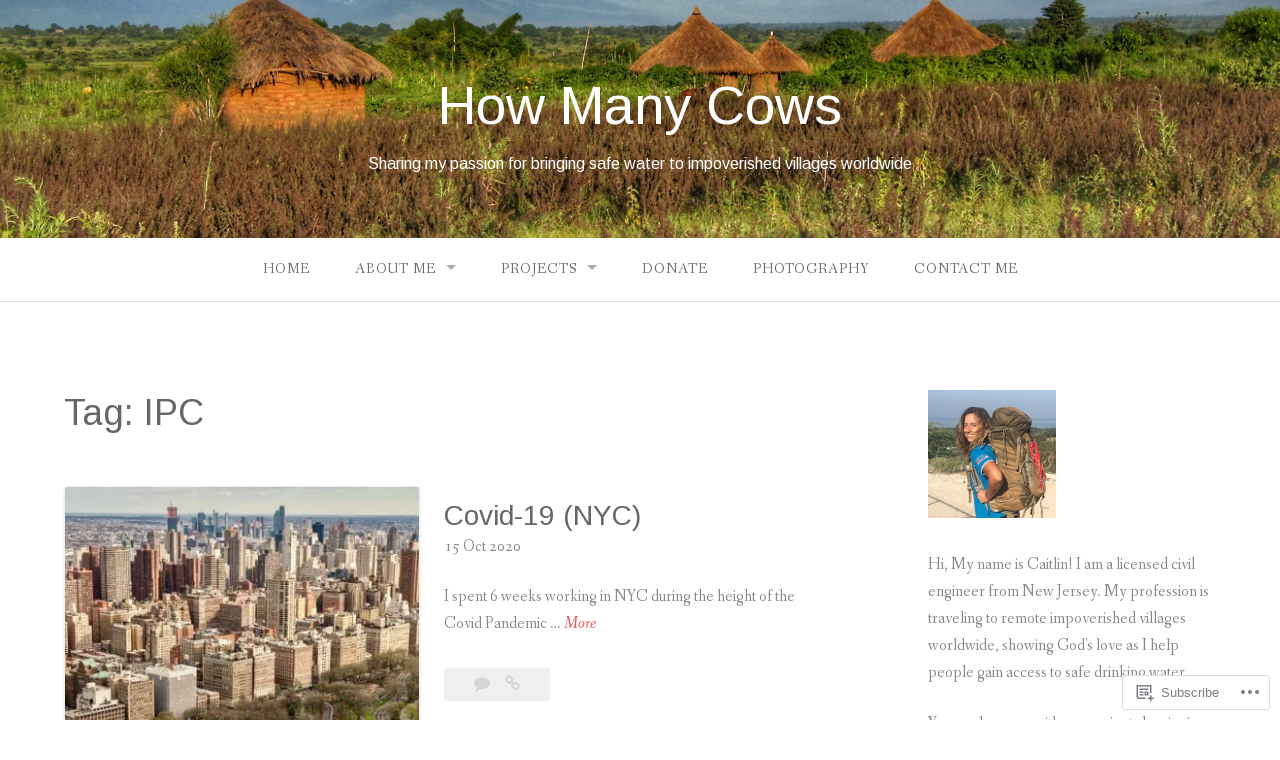

--- FILE ---
content_type: text/html; charset=UTF-8
request_url: https://howmanycows.com/tag/ipc/
body_size: 20443
content:
<!DOCTYPE html>
<html lang="en">
<head>
<meta charset="UTF-8">
<meta name="viewport" content="width=device-width, initial-scale=1">
<link rel="profile" href="http://gmpg.org/xfn/11">
<link rel="pingback" href="https://howmanycows.com/xmlrpc.php">

<title>IPC &#8211; How Many Cows</title>
<script type="text/javascript">
  WebFontConfig = {"google":{"families":["Arimo:r:latin,latin-ext"]},"api_url":"https:\/\/fonts-api.wp.com\/css"};
  (function() {
    var wf = document.createElement('script');
    wf.src = '/wp-content/plugins/custom-fonts/js/webfont.js';
    wf.type = 'text/javascript';
    wf.async = 'true';
    var s = document.getElementsByTagName('script')[0];
    s.parentNode.insertBefore(wf, s);
	})();
</script><style id="jetpack-custom-fonts-css">.wf-active h1, .wf-active h2, .wf-active h3, .wf-active h4, .wf-active h5, .wf-active h6{font-family:"Arimo",sans-serif;font-weight:400;font-style:normal}.wf-active h1 small, .wf-active h2 small, .wf-active h3 small, .wf-active h4 small, .wf-active h5 small, .wf-active h6 small{font-style:normal;font-weight:400}.wf-active h1{font-style:normal;font-weight:400}.wf-active h2{font-style:normal;font-weight:400}.wf-active h3{font-style:normal;font-weight:400}.wf-active h4{font-style:normal;font-weight:400}.wf-active h5{font-style:normal;font-weight:400}.wf-active h6{font-style:normal;font-weight:400}.wf-active .subtitle{font-weight:400;font-style:normal}.wf-active .site-description{font-style:normal;font-weight:400}.wf-active .hero-section .hero-title{font-weight:400;font-style:normal}.wf-active .home-posts-titles h2{font-weight:400;font-style:normal}.wf-active .featured-posts .entry-title{font-style:normal;font-weight:400}.wf-active .error-404 .page-title{font-style:normal;font-weight:400}.wf-active .error-404 .widget-title, .wf-active .error-404 .widgettitle{font-style:normal;font-weight:400}.wf-active .page-title{font-style:normal;font-weight:400}.wf-active .comment-reply-title{font-style:normal;font-weight:400}.wf-active .widget-title{font-style:normal;font-weight:400}@media screen and (min-width: 50em){.wf-active h1{font-style:normal;font-weight:400}}@media screen and (min-width: 50em){.wf-active h2{font-style:normal;font-weight:400}}@media screen and (min-width: 50em){.wf-active h3{font-style:normal;font-weight:400}}@media screen and (min-width: 50em){.wf-active h4{font-style:normal;font-weight:400}}@media screen and (min-width: 50em){.wf-active h5{font-style:normal;font-weight:400}}@media screen and (min-width: 50em){.wf-active h6{font-style:normal;font-weight:400}}@media screen and (min-width: 50em){.wf-active .home-posts-titles h2{font-style:normal;font-weight:400}}</style>
<meta name='robots' content='max-image-preview:large' />
<meta name="google-site-verification" content="telUMWBV7qOHRN1aouI8kuKIZFgE04VCILtnGa4ruuM" />

<!-- Async WordPress.com Remote Login -->
<script id="wpcom_remote_login_js">
var wpcom_remote_login_extra_auth = '';
function wpcom_remote_login_remove_dom_node_id( element_id ) {
	var dom_node = document.getElementById( element_id );
	if ( dom_node ) { dom_node.parentNode.removeChild( dom_node ); }
}
function wpcom_remote_login_remove_dom_node_classes( class_name ) {
	var dom_nodes = document.querySelectorAll( '.' + class_name );
	for ( var i = 0; i < dom_nodes.length; i++ ) {
		dom_nodes[ i ].parentNode.removeChild( dom_nodes[ i ] );
	}
}
function wpcom_remote_login_final_cleanup() {
	wpcom_remote_login_remove_dom_node_classes( "wpcom_remote_login_msg" );
	wpcom_remote_login_remove_dom_node_id( "wpcom_remote_login_key" );
	wpcom_remote_login_remove_dom_node_id( "wpcom_remote_login_validate" );
	wpcom_remote_login_remove_dom_node_id( "wpcom_remote_login_js" );
	wpcom_remote_login_remove_dom_node_id( "wpcom_request_access_iframe" );
	wpcom_remote_login_remove_dom_node_id( "wpcom_request_access_styles" );
}

// Watch for messages back from the remote login
window.addEventListener( "message", function( e ) {
	if ( e.origin === "https://r-login.wordpress.com" ) {
		var data = {};
		try {
			data = JSON.parse( e.data );
		} catch( e ) {
			wpcom_remote_login_final_cleanup();
			return;
		}

		if ( data.msg === 'LOGIN' ) {
			// Clean up the login check iframe
			wpcom_remote_login_remove_dom_node_id( "wpcom_remote_login_key" );

			var id_regex = new RegExp( /^[0-9]+$/ );
			var token_regex = new RegExp( /^.*|.*|.*$/ );
			if (
				token_regex.test( data.token )
				&& id_regex.test( data.wpcomid )
			) {
				// We have everything we need to ask for a login
				var script = document.createElement( "script" );
				script.setAttribute( "id", "wpcom_remote_login_validate" );
				script.src = '/remote-login.php?wpcom_remote_login=validate'
					+ '&wpcomid=' + data.wpcomid
					+ '&token=' + encodeURIComponent( data.token )
					+ '&host=' + window.location.protocol
					+ '//' + window.location.hostname
					+ '&postid=8040'
					+ '&is_singular=';
				document.body.appendChild( script );
			}

			return;
		}

		// Safari ITP, not logged in, so redirect
		if ( data.msg === 'LOGIN-REDIRECT' ) {
			window.location = 'https://wordpress.com/log-in?redirect_to=' + window.location.href;
			return;
		}

		// Safari ITP, storage access failed, remove the request
		if ( data.msg === 'LOGIN-REMOVE' ) {
			var css_zap = 'html { -webkit-transition: margin-top 1s; transition: margin-top 1s; } /* 9001 */ html { margin-top: 0 !important; } * html body { margin-top: 0 !important; } @media screen and ( max-width: 782px ) { html { margin-top: 0 !important; } * html body { margin-top: 0 !important; } }';
			var style_zap = document.createElement( 'style' );
			style_zap.type = 'text/css';
			style_zap.appendChild( document.createTextNode( css_zap ) );
			document.body.appendChild( style_zap );

			var e = document.getElementById( 'wpcom_request_access_iframe' );
			e.parentNode.removeChild( e );

			document.cookie = 'wordpress_com_login_access=denied; path=/; max-age=31536000';

			return;
		}

		// Safari ITP
		if ( data.msg === 'REQUEST_ACCESS' ) {
			console.log( 'request access: safari' );

			// Check ITP iframe enable/disable knob
			if ( wpcom_remote_login_extra_auth !== 'safari_itp_iframe' ) {
				return;
			}

			// If we are in a "private window" there is no ITP.
			var private_window = false;
			try {
				var opendb = window.openDatabase( null, null, null, null );
			} catch( e ) {
				private_window = true;
			}

			if ( private_window ) {
				console.log( 'private window' );
				return;
			}

			var iframe = document.createElement( 'iframe' );
			iframe.id = 'wpcom_request_access_iframe';
			iframe.setAttribute( 'scrolling', 'no' );
			iframe.setAttribute( 'sandbox', 'allow-storage-access-by-user-activation allow-scripts allow-same-origin allow-top-navigation-by-user-activation' );
			iframe.src = 'https://r-login.wordpress.com/remote-login.php?wpcom_remote_login=request_access&origin=' + encodeURIComponent( data.origin ) + '&wpcomid=' + encodeURIComponent( data.wpcomid );

			var css = 'html { -webkit-transition: margin-top 1s; transition: margin-top 1s; } /* 9001 */ html { margin-top: 46px !important; } * html body { margin-top: 46px !important; } @media screen and ( max-width: 660px ) { html { margin-top: 71px !important; } * html body { margin-top: 71px !important; } #wpcom_request_access_iframe { display: block; height: 71px !important; } } #wpcom_request_access_iframe { border: 0px; height: 46px; position: fixed; top: 0; left: 0; width: 100%; min-width: 100%; z-index: 99999; background: #23282d; } ';

			var style = document.createElement( 'style' );
			style.type = 'text/css';
			style.id = 'wpcom_request_access_styles';
			style.appendChild( document.createTextNode( css ) );
			document.body.appendChild( style );

			document.body.appendChild( iframe );
		}

		if ( data.msg === 'DONE' ) {
			wpcom_remote_login_final_cleanup();
		}
	}
}, false );

// Inject the remote login iframe after the page has had a chance to load
// more critical resources
window.addEventListener( "DOMContentLoaded", function( e ) {
	var iframe = document.createElement( "iframe" );
	iframe.style.display = "none";
	iframe.setAttribute( "scrolling", "no" );
	iframe.setAttribute( "id", "wpcom_remote_login_key" );
	iframe.src = "https://r-login.wordpress.com/remote-login.php"
		+ "?wpcom_remote_login=key"
		+ "&origin=aHR0cHM6Ly9ob3dtYW55Y293cy5jb20%3D"
		+ "&wpcomid=32492905"
		+ "&time=" + Math.floor( Date.now() / 1000 );
	document.body.appendChild( iframe );
}, false );
</script>
<link rel='dns-prefetch' href='//s0.wp.com' />
<link rel='dns-prefetch' href='//fonts-api.wp.com' />
<link rel="alternate" type="application/rss+xml" title="How Many Cows &raquo; Feed" href="https://howmanycows.com/feed/" />
<link rel="alternate" type="application/rss+xml" title="How Many Cows &raquo; Comments Feed" href="https://howmanycows.com/comments/feed/" />
<link rel="alternate" type="application/rss+xml" title="How Many Cows &raquo; IPC Tag Feed" href="https://howmanycows.com/tag/ipc/feed/" />
	<script type="text/javascript">
		/* <![CDATA[ */
		function addLoadEvent(func) {
			var oldonload = window.onload;
			if (typeof window.onload != 'function') {
				window.onload = func;
			} else {
				window.onload = function () {
					oldonload();
					func();
				}
			}
		}
		/* ]]> */
	</script>
	<link crossorigin='anonymous' rel='stylesheet' id='all-css-0-1' href='/wp-content/mu-plugins/likes/jetpack-likes.css?m=1743883414i&cssminify=yes' type='text/css' media='all' />
<style id='wp-emoji-styles-inline-css'>

	img.wp-smiley, img.emoji {
		display: inline !important;
		border: none !important;
		box-shadow: none !important;
		height: 1em !important;
		width: 1em !important;
		margin: 0 0.07em !important;
		vertical-align: -0.1em !important;
		background: none !important;
		padding: 0 !important;
	}
/*# sourceURL=wp-emoji-styles-inline-css */
</style>
<link crossorigin='anonymous' rel='stylesheet' id='all-css-2-1' href='/wp-content/plugins/gutenberg-core/v22.2.0/build/styles/block-library/style.css?m=1764855221i&cssminify=yes' type='text/css' media='all' />
<style id='wp-block-library-inline-css'>
.has-text-align-justify {
	text-align:justify;
}
.has-text-align-justify{text-align:justify;}

/*# sourceURL=wp-block-library-inline-css */
</style><link crossorigin='anonymous' rel='stylesheet' id='all-css-0-2' href='/_static/??-eJzTLy/QzcxLzilNSS3WzyrWz01NyUxMzUnNTc0rQeEU5CRWphbp5qSmJyZX6uVm5uklFxfr6OPTDpRD5sM02efaGpoZmFkYGRuZGmQBAHPvL0Y=&cssminify=yes' type='text/css' media='all' />
<style id='global-styles-inline-css'>
:root{--wp--preset--aspect-ratio--square: 1;--wp--preset--aspect-ratio--4-3: 4/3;--wp--preset--aspect-ratio--3-4: 3/4;--wp--preset--aspect-ratio--3-2: 3/2;--wp--preset--aspect-ratio--2-3: 2/3;--wp--preset--aspect-ratio--16-9: 16/9;--wp--preset--aspect-ratio--9-16: 9/16;--wp--preset--color--black: #000000;--wp--preset--color--cyan-bluish-gray: #abb8c3;--wp--preset--color--white: #ffffff;--wp--preset--color--pale-pink: #f78da7;--wp--preset--color--vivid-red: #cf2e2e;--wp--preset--color--luminous-vivid-orange: #ff6900;--wp--preset--color--luminous-vivid-amber: #fcb900;--wp--preset--color--light-green-cyan: #7bdcb5;--wp--preset--color--vivid-green-cyan: #00d084;--wp--preset--color--pale-cyan-blue: #8ed1fc;--wp--preset--color--vivid-cyan-blue: #0693e3;--wp--preset--color--vivid-purple: #9b51e0;--wp--preset--gradient--vivid-cyan-blue-to-vivid-purple: linear-gradient(135deg,rgb(6,147,227) 0%,rgb(155,81,224) 100%);--wp--preset--gradient--light-green-cyan-to-vivid-green-cyan: linear-gradient(135deg,rgb(122,220,180) 0%,rgb(0,208,130) 100%);--wp--preset--gradient--luminous-vivid-amber-to-luminous-vivid-orange: linear-gradient(135deg,rgb(252,185,0) 0%,rgb(255,105,0) 100%);--wp--preset--gradient--luminous-vivid-orange-to-vivid-red: linear-gradient(135deg,rgb(255,105,0) 0%,rgb(207,46,46) 100%);--wp--preset--gradient--very-light-gray-to-cyan-bluish-gray: linear-gradient(135deg,rgb(238,238,238) 0%,rgb(169,184,195) 100%);--wp--preset--gradient--cool-to-warm-spectrum: linear-gradient(135deg,rgb(74,234,220) 0%,rgb(151,120,209) 20%,rgb(207,42,186) 40%,rgb(238,44,130) 60%,rgb(251,105,98) 80%,rgb(254,248,76) 100%);--wp--preset--gradient--blush-light-purple: linear-gradient(135deg,rgb(255,206,236) 0%,rgb(152,150,240) 100%);--wp--preset--gradient--blush-bordeaux: linear-gradient(135deg,rgb(254,205,165) 0%,rgb(254,45,45) 50%,rgb(107,0,62) 100%);--wp--preset--gradient--luminous-dusk: linear-gradient(135deg,rgb(255,203,112) 0%,rgb(199,81,192) 50%,rgb(65,88,208) 100%);--wp--preset--gradient--pale-ocean: linear-gradient(135deg,rgb(255,245,203) 0%,rgb(182,227,212) 50%,rgb(51,167,181) 100%);--wp--preset--gradient--electric-grass: linear-gradient(135deg,rgb(202,248,128) 0%,rgb(113,206,126) 100%);--wp--preset--gradient--midnight: linear-gradient(135deg,rgb(2,3,129) 0%,rgb(40,116,252) 100%);--wp--preset--font-size--small: 13px;--wp--preset--font-size--medium: 20px;--wp--preset--font-size--large: 36px;--wp--preset--font-size--x-large: 42px;--wp--preset--font-family--albert-sans: 'Albert Sans', sans-serif;--wp--preset--font-family--alegreya: Alegreya, serif;--wp--preset--font-family--arvo: Arvo, serif;--wp--preset--font-family--bodoni-moda: 'Bodoni Moda', serif;--wp--preset--font-family--bricolage-grotesque: 'Bricolage Grotesque', sans-serif;--wp--preset--font-family--cabin: Cabin, sans-serif;--wp--preset--font-family--chivo: Chivo, sans-serif;--wp--preset--font-family--commissioner: Commissioner, sans-serif;--wp--preset--font-family--cormorant: Cormorant, serif;--wp--preset--font-family--courier-prime: 'Courier Prime', monospace;--wp--preset--font-family--crimson-pro: 'Crimson Pro', serif;--wp--preset--font-family--dm-mono: 'DM Mono', monospace;--wp--preset--font-family--dm-sans: 'DM Sans', sans-serif;--wp--preset--font-family--dm-serif-display: 'DM Serif Display', serif;--wp--preset--font-family--domine: Domine, serif;--wp--preset--font-family--eb-garamond: 'EB Garamond', serif;--wp--preset--font-family--epilogue: Epilogue, sans-serif;--wp--preset--font-family--fahkwang: Fahkwang, sans-serif;--wp--preset--font-family--figtree: Figtree, sans-serif;--wp--preset--font-family--fira-sans: 'Fira Sans', sans-serif;--wp--preset--font-family--fjalla-one: 'Fjalla One', sans-serif;--wp--preset--font-family--fraunces: Fraunces, serif;--wp--preset--font-family--gabarito: Gabarito, system-ui;--wp--preset--font-family--ibm-plex-mono: 'IBM Plex Mono', monospace;--wp--preset--font-family--ibm-plex-sans: 'IBM Plex Sans', sans-serif;--wp--preset--font-family--ibarra-real-nova: 'Ibarra Real Nova', serif;--wp--preset--font-family--instrument-serif: 'Instrument Serif', serif;--wp--preset--font-family--inter: Inter, sans-serif;--wp--preset--font-family--josefin-sans: 'Josefin Sans', sans-serif;--wp--preset--font-family--jost: Jost, sans-serif;--wp--preset--font-family--libre-baskerville: 'Libre Baskerville', serif;--wp--preset--font-family--libre-franklin: 'Libre Franklin', sans-serif;--wp--preset--font-family--literata: Literata, serif;--wp--preset--font-family--lora: Lora, serif;--wp--preset--font-family--merriweather: Merriweather, serif;--wp--preset--font-family--montserrat: Montserrat, sans-serif;--wp--preset--font-family--newsreader: Newsreader, serif;--wp--preset--font-family--noto-sans-mono: 'Noto Sans Mono', sans-serif;--wp--preset--font-family--nunito: Nunito, sans-serif;--wp--preset--font-family--open-sans: 'Open Sans', sans-serif;--wp--preset--font-family--overpass: Overpass, sans-serif;--wp--preset--font-family--pt-serif: 'PT Serif', serif;--wp--preset--font-family--petrona: Petrona, serif;--wp--preset--font-family--piazzolla: Piazzolla, serif;--wp--preset--font-family--playfair-display: 'Playfair Display', serif;--wp--preset--font-family--plus-jakarta-sans: 'Plus Jakarta Sans', sans-serif;--wp--preset--font-family--poppins: Poppins, sans-serif;--wp--preset--font-family--raleway: Raleway, sans-serif;--wp--preset--font-family--roboto: Roboto, sans-serif;--wp--preset--font-family--roboto-slab: 'Roboto Slab', serif;--wp--preset--font-family--rubik: Rubik, sans-serif;--wp--preset--font-family--rufina: Rufina, serif;--wp--preset--font-family--sora: Sora, sans-serif;--wp--preset--font-family--source-sans-3: 'Source Sans 3', sans-serif;--wp--preset--font-family--source-serif-4: 'Source Serif 4', serif;--wp--preset--font-family--space-mono: 'Space Mono', monospace;--wp--preset--font-family--syne: Syne, sans-serif;--wp--preset--font-family--texturina: Texturina, serif;--wp--preset--font-family--urbanist: Urbanist, sans-serif;--wp--preset--font-family--work-sans: 'Work Sans', sans-serif;--wp--preset--spacing--20: 0.44rem;--wp--preset--spacing--30: 0.67rem;--wp--preset--spacing--40: 1rem;--wp--preset--spacing--50: 1.5rem;--wp--preset--spacing--60: 2.25rem;--wp--preset--spacing--70: 3.38rem;--wp--preset--spacing--80: 5.06rem;--wp--preset--shadow--natural: 6px 6px 9px rgba(0, 0, 0, 0.2);--wp--preset--shadow--deep: 12px 12px 50px rgba(0, 0, 0, 0.4);--wp--preset--shadow--sharp: 6px 6px 0px rgba(0, 0, 0, 0.2);--wp--preset--shadow--outlined: 6px 6px 0px -3px rgb(255, 255, 255), 6px 6px rgb(0, 0, 0);--wp--preset--shadow--crisp: 6px 6px 0px rgb(0, 0, 0);}:where(.is-layout-flex){gap: 0.5em;}:where(.is-layout-grid){gap: 0.5em;}body .is-layout-flex{display: flex;}.is-layout-flex{flex-wrap: wrap;align-items: center;}.is-layout-flex > :is(*, div){margin: 0;}body .is-layout-grid{display: grid;}.is-layout-grid > :is(*, div){margin: 0;}:where(.wp-block-columns.is-layout-flex){gap: 2em;}:where(.wp-block-columns.is-layout-grid){gap: 2em;}:where(.wp-block-post-template.is-layout-flex){gap: 1.25em;}:where(.wp-block-post-template.is-layout-grid){gap: 1.25em;}.has-black-color{color: var(--wp--preset--color--black) !important;}.has-cyan-bluish-gray-color{color: var(--wp--preset--color--cyan-bluish-gray) !important;}.has-white-color{color: var(--wp--preset--color--white) !important;}.has-pale-pink-color{color: var(--wp--preset--color--pale-pink) !important;}.has-vivid-red-color{color: var(--wp--preset--color--vivid-red) !important;}.has-luminous-vivid-orange-color{color: var(--wp--preset--color--luminous-vivid-orange) !important;}.has-luminous-vivid-amber-color{color: var(--wp--preset--color--luminous-vivid-amber) !important;}.has-light-green-cyan-color{color: var(--wp--preset--color--light-green-cyan) !important;}.has-vivid-green-cyan-color{color: var(--wp--preset--color--vivid-green-cyan) !important;}.has-pale-cyan-blue-color{color: var(--wp--preset--color--pale-cyan-blue) !important;}.has-vivid-cyan-blue-color{color: var(--wp--preset--color--vivid-cyan-blue) !important;}.has-vivid-purple-color{color: var(--wp--preset--color--vivid-purple) !important;}.has-black-background-color{background-color: var(--wp--preset--color--black) !important;}.has-cyan-bluish-gray-background-color{background-color: var(--wp--preset--color--cyan-bluish-gray) !important;}.has-white-background-color{background-color: var(--wp--preset--color--white) !important;}.has-pale-pink-background-color{background-color: var(--wp--preset--color--pale-pink) !important;}.has-vivid-red-background-color{background-color: var(--wp--preset--color--vivid-red) !important;}.has-luminous-vivid-orange-background-color{background-color: var(--wp--preset--color--luminous-vivid-orange) !important;}.has-luminous-vivid-amber-background-color{background-color: var(--wp--preset--color--luminous-vivid-amber) !important;}.has-light-green-cyan-background-color{background-color: var(--wp--preset--color--light-green-cyan) !important;}.has-vivid-green-cyan-background-color{background-color: var(--wp--preset--color--vivid-green-cyan) !important;}.has-pale-cyan-blue-background-color{background-color: var(--wp--preset--color--pale-cyan-blue) !important;}.has-vivid-cyan-blue-background-color{background-color: var(--wp--preset--color--vivid-cyan-blue) !important;}.has-vivid-purple-background-color{background-color: var(--wp--preset--color--vivid-purple) !important;}.has-black-border-color{border-color: var(--wp--preset--color--black) !important;}.has-cyan-bluish-gray-border-color{border-color: var(--wp--preset--color--cyan-bluish-gray) !important;}.has-white-border-color{border-color: var(--wp--preset--color--white) !important;}.has-pale-pink-border-color{border-color: var(--wp--preset--color--pale-pink) !important;}.has-vivid-red-border-color{border-color: var(--wp--preset--color--vivid-red) !important;}.has-luminous-vivid-orange-border-color{border-color: var(--wp--preset--color--luminous-vivid-orange) !important;}.has-luminous-vivid-amber-border-color{border-color: var(--wp--preset--color--luminous-vivid-amber) !important;}.has-light-green-cyan-border-color{border-color: var(--wp--preset--color--light-green-cyan) !important;}.has-vivid-green-cyan-border-color{border-color: var(--wp--preset--color--vivid-green-cyan) !important;}.has-pale-cyan-blue-border-color{border-color: var(--wp--preset--color--pale-cyan-blue) !important;}.has-vivid-cyan-blue-border-color{border-color: var(--wp--preset--color--vivid-cyan-blue) !important;}.has-vivid-purple-border-color{border-color: var(--wp--preset--color--vivid-purple) !important;}.has-vivid-cyan-blue-to-vivid-purple-gradient-background{background: var(--wp--preset--gradient--vivid-cyan-blue-to-vivid-purple) !important;}.has-light-green-cyan-to-vivid-green-cyan-gradient-background{background: var(--wp--preset--gradient--light-green-cyan-to-vivid-green-cyan) !important;}.has-luminous-vivid-amber-to-luminous-vivid-orange-gradient-background{background: var(--wp--preset--gradient--luminous-vivid-amber-to-luminous-vivid-orange) !important;}.has-luminous-vivid-orange-to-vivid-red-gradient-background{background: var(--wp--preset--gradient--luminous-vivid-orange-to-vivid-red) !important;}.has-very-light-gray-to-cyan-bluish-gray-gradient-background{background: var(--wp--preset--gradient--very-light-gray-to-cyan-bluish-gray) !important;}.has-cool-to-warm-spectrum-gradient-background{background: var(--wp--preset--gradient--cool-to-warm-spectrum) !important;}.has-blush-light-purple-gradient-background{background: var(--wp--preset--gradient--blush-light-purple) !important;}.has-blush-bordeaux-gradient-background{background: var(--wp--preset--gradient--blush-bordeaux) !important;}.has-luminous-dusk-gradient-background{background: var(--wp--preset--gradient--luminous-dusk) !important;}.has-pale-ocean-gradient-background{background: var(--wp--preset--gradient--pale-ocean) !important;}.has-electric-grass-gradient-background{background: var(--wp--preset--gradient--electric-grass) !important;}.has-midnight-gradient-background{background: var(--wp--preset--gradient--midnight) !important;}.has-small-font-size{font-size: var(--wp--preset--font-size--small) !important;}.has-medium-font-size{font-size: var(--wp--preset--font-size--medium) !important;}.has-large-font-size{font-size: var(--wp--preset--font-size--large) !important;}.has-x-large-font-size{font-size: var(--wp--preset--font-size--x-large) !important;}.has-albert-sans-font-family{font-family: var(--wp--preset--font-family--albert-sans) !important;}.has-alegreya-font-family{font-family: var(--wp--preset--font-family--alegreya) !important;}.has-arvo-font-family{font-family: var(--wp--preset--font-family--arvo) !important;}.has-bodoni-moda-font-family{font-family: var(--wp--preset--font-family--bodoni-moda) !important;}.has-bricolage-grotesque-font-family{font-family: var(--wp--preset--font-family--bricolage-grotesque) !important;}.has-cabin-font-family{font-family: var(--wp--preset--font-family--cabin) !important;}.has-chivo-font-family{font-family: var(--wp--preset--font-family--chivo) !important;}.has-commissioner-font-family{font-family: var(--wp--preset--font-family--commissioner) !important;}.has-cormorant-font-family{font-family: var(--wp--preset--font-family--cormorant) !important;}.has-courier-prime-font-family{font-family: var(--wp--preset--font-family--courier-prime) !important;}.has-crimson-pro-font-family{font-family: var(--wp--preset--font-family--crimson-pro) !important;}.has-dm-mono-font-family{font-family: var(--wp--preset--font-family--dm-mono) !important;}.has-dm-sans-font-family{font-family: var(--wp--preset--font-family--dm-sans) !important;}.has-dm-serif-display-font-family{font-family: var(--wp--preset--font-family--dm-serif-display) !important;}.has-domine-font-family{font-family: var(--wp--preset--font-family--domine) !important;}.has-eb-garamond-font-family{font-family: var(--wp--preset--font-family--eb-garamond) !important;}.has-epilogue-font-family{font-family: var(--wp--preset--font-family--epilogue) !important;}.has-fahkwang-font-family{font-family: var(--wp--preset--font-family--fahkwang) !important;}.has-figtree-font-family{font-family: var(--wp--preset--font-family--figtree) !important;}.has-fira-sans-font-family{font-family: var(--wp--preset--font-family--fira-sans) !important;}.has-fjalla-one-font-family{font-family: var(--wp--preset--font-family--fjalla-one) !important;}.has-fraunces-font-family{font-family: var(--wp--preset--font-family--fraunces) !important;}.has-gabarito-font-family{font-family: var(--wp--preset--font-family--gabarito) !important;}.has-ibm-plex-mono-font-family{font-family: var(--wp--preset--font-family--ibm-plex-mono) !important;}.has-ibm-plex-sans-font-family{font-family: var(--wp--preset--font-family--ibm-plex-sans) !important;}.has-ibarra-real-nova-font-family{font-family: var(--wp--preset--font-family--ibarra-real-nova) !important;}.has-instrument-serif-font-family{font-family: var(--wp--preset--font-family--instrument-serif) !important;}.has-inter-font-family{font-family: var(--wp--preset--font-family--inter) !important;}.has-josefin-sans-font-family{font-family: var(--wp--preset--font-family--josefin-sans) !important;}.has-jost-font-family{font-family: var(--wp--preset--font-family--jost) !important;}.has-libre-baskerville-font-family{font-family: var(--wp--preset--font-family--libre-baskerville) !important;}.has-libre-franklin-font-family{font-family: var(--wp--preset--font-family--libre-franklin) !important;}.has-literata-font-family{font-family: var(--wp--preset--font-family--literata) !important;}.has-lora-font-family{font-family: var(--wp--preset--font-family--lora) !important;}.has-merriweather-font-family{font-family: var(--wp--preset--font-family--merriweather) !important;}.has-montserrat-font-family{font-family: var(--wp--preset--font-family--montserrat) !important;}.has-newsreader-font-family{font-family: var(--wp--preset--font-family--newsreader) !important;}.has-noto-sans-mono-font-family{font-family: var(--wp--preset--font-family--noto-sans-mono) !important;}.has-nunito-font-family{font-family: var(--wp--preset--font-family--nunito) !important;}.has-open-sans-font-family{font-family: var(--wp--preset--font-family--open-sans) !important;}.has-overpass-font-family{font-family: var(--wp--preset--font-family--overpass) !important;}.has-pt-serif-font-family{font-family: var(--wp--preset--font-family--pt-serif) !important;}.has-petrona-font-family{font-family: var(--wp--preset--font-family--petrona) !important;}.has-piazzolla-font-family{font-family: var(--wp--preset--font-family--piazzolla) !important;}.has-playfair-display-font-family{font-family: var(--wp--preset--font-family--playfair-display) !important;}.has-plus-jakarta-sans-font-family{font-family: var(--wp--preset--font-family--plus-jakarta-sans) !important;}.has-poppins-font-family{font-family: var(--wp--preset--font-family--poppins) !important;}.has-raleway-font-family{font-family: var(--wp--preset--font-family--raleway) !important;}.has-roboto-font-family{font-family: var(--wp--preset--font-family--roboto) !important;}.has-roboto-slab-font-family{font-family: var(--wp--preset--font-family--roboto-slab) !important;}.has-rubik-font-family{font-family: var(--wp--preset--font-family--rubik) !important;}.has-rufina-font-family{font-family: var(--wp--preset--font-family--rufina) !important;}.has-sora-font-family{font-family: var(--wp--preset--font-family--sora) !important;}.has-source-sans-3-font-family{font-family: var(--wp--preset--font-family--source-sans-3) !important;}.has-source-serif-4-font-family{font-family: var(--wp--preset--font-family--source-serif-4) !important;}.has-space-mono-font-family{font-family: var(--wp--preset--font-family--space-mono) !important;}.has-syne-font-family{font-family: var(--wp--preset--font-family--syne) !important;}.has-texturina-font-family{font-family: var(--wp--preset--font-family--texturina) !important;}.has-urbanist-font-family{font-family: var(--wp--preset--font-family--urbanist) !important;}.has-work-sans-font-family{font-family: var(--wp--preset--font-family--work-sans) !important;}
/*# sourceURL=global-styles-inline-css */
</style>

<style id='classic-theme-styles-inline-css'>
/*! This file is auto-generated */
.wp-block-button__link{color:#fff;background-color:#32373c;border-radius:9999px;box-shadow:none;text-decoration:none;padding:calc(.667em + 2px) calc(1.333em + 2px);font-size:1.125em}.wp-block-file__button{background:#32373c;color:#fff;text-decoration:none}
/*# sourceURL=/wp-includes/css/classic-themes.min.css */
</style>
<link crossorigin='anonymous' rel='stylesheet' id='all-css-4-1' href='/_static/??-eJx9jtsKwjAQRH/IzZK2eHkQvyVJlxrNtqG7sfTvjQhVEHyZh+GcYXDJEKZRaVTMqQxxFAyTT1O4CzbGHo0FiZwTwUwP02EfRTcCRNdEJojs8GuIC3y2Zqo9Z6cvgqmPjhJxxf5pS64OeJ9nEoGaHAuDXqsoP967xlw8Dk5pcStuvy58tofO7k9t2za3JwReV0E=&cssminify=yes' type='text/css' media='all' />
<style id='gateway-parent-styles-inline-css'>
.tags-links, .byline { clip: rect(1px, 1px, 1px, 1px); height: 1px; position: absolute; overflow: hidden; width: 1px; }
/*# sourceURL=gateway-parent-styles-inline-css */
</style>
<link rel='stylesheet' id='gateway-fonts-css' href='https://fonts-api.wp.com/css?family=Quattrocento%3A400%2C700%7CFanwood+Text%3A400%2C400italic&#038;subset=latin%2Clatin-ext' media='all' />
<link crossorigin='anonymous' rel='stylesheet' id='all-css-6-1' href='/_static/??/wp-content/themes/pub/gateway/fonts/css/font-awesome.css,/wp-content/themes/pub/gateway/inc/style-wpcom.css?m=1433173455j&cssminify=yes' type='text/css' media='all' />
<style id='jetpack_facebook_likebox-inline-css'>
.widget_facebook_likebox {
	overflow: hidden;
}

/*# sourceURL=/wp-content/mu-plugins/jetpack-plugin/sun/modules/widgets/facebook-likebox/style.css */
</style>
<link crossorigin='anonymous' rel='stylesheet' id='all-css-8-1' href='/_static/??-eJzTLy/QTc7PK0nNK9HPLdUtyClNz8wr1i9KTcrJTwcy0/WTi5G5ekCujj52Temp+bo5+cmJJZn5eSgc3bScxMwikFb7XFtDE1NLExMLc0OTLACohS2q&cssminify=yes' type='text/css' media='all' />
<link crossorigin='anonymous' rel='stylesheet' id='print-css-9-1' href='/wp-content/mu-plugins/global-print/global-print.css?m=1465851035i&cssminify=yes' type='text/css' media='print' />
<style id='jetpack-global-styles-frontend-style-inline-css'>
:root { --font-headings: unset; --font-base: unset; --font-headings-default: -apple-system,BlinkMacSystemFont,"Segoe UI",Roboto,Oxygen-Sans,Ubuntu,Cantarell,"Helvetica Neue",sans-serif; --font-base-default: -apple-system,BlinkMacSystemFont,"Segoe UI",Roboto,Oxygen-Sans,Ubuntu,Cantarell,"Helvetica Neue",sans-serif;}
/*# sourceURL=jetpack-global-styles-frontend-style-inline-css */
</style>
<link crossorigin='anonymous' rel='stylesheet' id='all-css-12-1' href='/_static/??-eJyNjcsKAjEMRX/IGtQZBxfip0hMS9sxTYppGfx7H7gRN+7ugcs5sFRHKi1Ig9Jd5R6zGMyhVaTrh8G6QFHfORhYwlvw6P39PbPENZmt4G/ROQuBKWVkxxrVvuBH1lIoz2waILJekF+HUzlupnG3nQ77YZwfuRJIaQ==&cssminify=yes' type='text/css' media='all' />
<script type="text/javascript" id="wpcom-actionbar-placeholder-js-extra">
/* <![CDATA[ */
var actionbardata = {"siteID":"32492905","postID":"0","siteURL":"https://howmanycows.com","xhrURL":"https://howmanycows.com/wp-admin/admin-ajax.php","nonce":"40de9bb5a6","isLoggedIn":"","statusMessage":"","subsEmailDefault":"instantly","proxyScriptUrl":"https://s0.wp.com/wp-content/js/wpcom-proxy-request.js?m=1513050504i&amp;ver=20211021","i18n":{"followedText":"New posts from this site will now appear in your \u003Ca href=\"https://wordpress.com/reader\"\u003EReader\u003C/a\u003E","foldBar":"Collapse this bar","unfoldBar":"Expand this bar","shortLinkCopied":"Shortlink copied to clipboard."}};
//# sourceURL=wpcom-actionbar-placeholder-js-extra
/* ]]> */
</script>
<script type="text/javascript" id="jetpack-mu-wpcom-settings-js-before">
/* <![CDATA[ */
var JETPACK_MU_WPCOM_SETTINGS = {"assetsUrl":"https://s0.wp.com/wp-content/mu-plugins/jetpack-mu-wpcom-plugin/sun/jetpack_vendor/automattic/jetpack-mu-wpcom/src/build/"};
//# sourceURL=jetpack-mu-wpcom-settings-js-before
/* ]]> */
</script>
<script crossorigin='anonymous' type='text/javascript'  src='/_static/??-eJzTLy/QTc7PK0nNK9HPKtYvyinRLSjKr6jUyyrW0QfKZeYl55SmpBaDJLMKS1OLKqGUXm5mHkFFurmZ6UWJJalQxfa5tobmRgamxgZmFpZZACbyLJI='></script>
<script type="text/javascript" id="rlt-proxy-js-after">
/* <![CDATA[ */
	rltInitialize( {"token":null,"iframeOrigins":["https:\/\/widgets.wp.com"]} );
//# sourceURL=rlt-proxy-js-after
/* ]]> */
</script>
<link rel="EditURI" type="application/rsd+xml" title="RSD" href="https://howmanycowz.wordpress.com/xmlrpc.php?rsd" />
<meta name="generator" content="WordPress.com" />

<!-- Jetpack Open Graph Tags -->
<meta property="og:type" content="website" />
<meta property="og:title" content="IPC &#8211; How Many Cows" />
<meta property="og:url" content="https://howmanycows.com/tag/ipc/" />
<meta property="og:site_name" content="How Many Cows" />
<meta property="og:image" content="https://howmanycows.com/wp-content/uploads/2017/07/cropped-img_2334.jpg?w=200" />
<meta property="og:image:width" content="200" />
<meta property="og:image:height" content="200" />
<meta property="og:image:alt" content="" />
<meta property="og:locale" content="en_US" />
<meta name="twitter:creator" content="@Howmanycows" />

<!-- End Jetpack Open Graph Tags -->
<link rel='openid.server' href='https://howmanycows.com/?openidserver=1' />
<link rel='openid.delegate' href='https://howmanycows.com/' />
<link rel="search" type="application/opensearchdescription+xml" href="https://howmanycows.com/osd.xml" title="How Many Cows" />
<link rel="search" type="application/opensearchdescription+xml" href="https://s1.wp.com/opensearch.xml" title="WordPress.com" />
		<style type="text/css">
			.recentcomments a {
				display: inline !important;
				padding: 0 !important;
				margin: 0 !important;
			}

			table.recentcommentsavatartop img.avatar, table.recentcommentsavatarend img.avatar {
				border: 0px;
				margin: 0;
			}

			table.recentcommentsavatartop a, table.recentcommentsavatarend a {
				border: 0px !important;
				background-color: transparent !important;
			}

			td.recentcommentsavatarend, td.recentcommentsavatartop {
				padding: 0px 0px 1px 0px;
				margin: 0px;
			}

			td.recentcommentstextend {
				border: none !important;
				padding: 0px 0px 2px 10px;
			}

			.rtl td.recentcommentstextend {
				padding: 0px 10px 2px 0px;
			}

			td.recentcommentstexttop {
				border: none;
				padding: 0px 0px 0px 10px;
			}

			.rtl td.recentcommentstexttop {
				padding: 0px 10px 0px 0px;
			}
		</style>
		<meta name="description" content="Posts about IPC written by howmanycows" />
	<style type="text/css">
			.site-title a,
		.site-description {
			color: #ffffff;
		}
	
			.header-bg {
			background-image: url( https://howmanycows.com/wp-content/uploads/2017/07/cropped-uganda4.jpg );
			background-repeat: no-repeat;
		}

		@media screen and ( min-width: 50em ) {
			.header-bg {
				background-attachment: scroll;
													background-position: center;
							}
		}
	
	</style>
	<link rel="icon" href="https://howmanycows.com/wp-content/uploads/2017/07/cropped-img_2334.jpg?w=32" sizes="32x32" />
<link rel="icon" href="https://howmanycows.com/wp-content/uploads/2017/07/cropped-img_2334.jpg?w=192" sizes="192x192" />
<link rel="apple-touch-icon" href="https://howmanycows.com/wp-content/uploads/2017/07/cropped-img_2334.jpg?w=180" />
<meta name="msapplication-TileImage" content="https://howmanycows.com/wp-content/uploads/2017/07/cropped-img_2334.jpg?w=270" />
<link crossorigin='anonymous' rel='stylesheet' id='all-css-0-3' href='/_static/??-eJyljMsKwjAQAH/IdIkP1IP4KZImIWxNNkt3Q/Hvm4Ig3gRvMzAMLGx8JY2kUJrh3BKSwBSVnX++HaQRPJA8jA1z6DqKn5EVa2+/bChIgxfZwc/jUkPLUWDBkKIK9Exdml350J9HrWy4SifRV47b7V5u9nw6XC/2aPfTCvPfY18=&cssminify=yes' type='text/css' media='all' />
</head>

<body class="archive tag tag-ipc tag-371637 custom-background wp-theme-pubgateway customizer-styles-applied jetpack-reblog-enabled tags-hidden author-hidden custom-colors">

<div id="page" class="hfeed site">
	<a class="skip-link screen-reader-text" href="#content">Skip to content</a>

	<div class="header-bg">
		<div class="site-branding">

			
			<h1 class="site-title"><a href="https://howmanycows.com/" rel="home">How Many Cows</a></h1>
			<h2 class="site-description">Sharing my passion for bringing safe water to impoverished villages worldwide</h2>

		</div><!-- .site-branding -->

	</div><!-- .header-bg -->

	<header id="masthead" class="site-header" role="banner">

		<div class="stick">

			<nav id="site-navigation" class="main-navigation clear" role="navigation">
				<button class="menu-toggle" aria-controls="primary-menu" aria-expanded="false">Menu</button>
				<div class="menu-main-menu-container"><ul id="primary-menu" class="menu"><li id="menu-item-1118" class="menu-item menu-item-type-custom menu-item-object-custom menu-item-1118"><a href="https://howmanycowz.wordpress.com/">Home</a></li>
<li id="menu-item-2397" class="menu-item menu-item-type-post_type menu-item-object-page menu-item-has-children menu-item-2397"><a href="https://howmanycows.com/about/">About Me</a>
<ul class="sub-menu">
	<li id="menu-item-1357" class="menu-item menu-item-type-post_type menu-item-object-page menu-item-1357"><a href="https://howmanycows.com/press/">Press</a></li>
</ul>
</li>
<li id="menu-item-1130" class="menu-item menu-item-type-taxonomy menu-item-object-category menu-item-has-children menu-item-1130"><a href="https://howmanycows.com/category/hydromissions/">Projects</a>
<ul class="sub-menu">
	<li id="menu-item-2884" class="menu-item menu-item-type-taxonomy menu-item-object-category menu-item-2884"><a href="https://howmanycows.com/category/el-salvador/">El Salvador</a></li>
	<li id="menu-item-2883" class="menu-item menu-item-type-taxonomy menu-item-object-category menu-item-2883"><a href="https://howmanycows.com/category/ecuador/">Ecuador</a></li>
	<li id="menu-item-2885" class="menu-item menu-item-type-taxonomy menu-item-object-category menu-item-2885"><a href="https://howmanycows.com/category/guatemala/">Guatemala</a></li>
	<li id="menu-item-2886" class="menu-item menu-item-type-taxonomy menu-item-object-category menu-item-2886"><a href="https://howmanycows.com/category/haiti/">Haiti</a></li>
	<li id="menu-item-2887" class="menu-item menu-item-type-taxonomy menu-item-object-category menu-item-2887"><a href="https://howmanycows.com/category/nepal/">Nepal</a></li>
	<li id="menu-item-6639" class="menu-item menu-item-type-taxonomy menu-item-object-category menu-item-6639"><a href="https://howmanycows.com/category/malawi/">Malawi</a></li>
	<li id="menu-item-2888" class="menu-item menu-item-type-taxonomy menu-item-object-category menu-item-2888"><a href="https://howmanycows.com/category/panama/">Panama</a></li>
	<li id="menu-item-2889" class="menu-item menu-item-type-taxonomy menu-item-object-category menu-item-2889"><a href="https://howmanycows.com/category/sudan/">Sudan</a></li>
	<li id="menu-item-2890" class="menu-item menu-item-type-taxonomy menu-item-object-category menu-item-2890"><a href="https://howmanycows.com/category/tajikistan/">Tajikistan</a></li>
	<li id="menu-item-2891" class="menu-item menu-item-type-taxonomy menu-item-object-category menu-item-2891"><a href="https://howmanycows.com/category/uganda/">Uganda</a></li>
</ul>
</li>
<li id="menu-item-2232" class="menu-item menu-item-type-custom menu-item-object-custom menu-item-2232"><a href="https://www.hydromissions.org/support-a-project#scroll-box">Donate</a></li>
<li id="menu-item-1112" class="menu-item menu-item-type-custom menu-item-object-custom menu-item-1112"><a href="https://www.etsy.com/shop/LUCENTphoto">Photography</a></li>
<li id="menu-item-2396" class="menu-item menu-item-type-post_type menu-item-object-page menu-item-2396"><a href="https://howmanycows.com/contact-me/">Contact Me</a></li>
</ul></div>			</nav><!-- #site-navigation -->

		</div><!-- .sticky -->

	</header><!-- .row #masthead -->

	<div id="content" class="site-content">

<div class="row">

	<section id="primary" class="content-area">

		<div class="large-8 columns">

			<main id="main" class="site-main" role="main">

			
				<header class="page-header">
					<h1 class="page-title">Tag: <span>IPC</span></h1>				</header><!-- .page-header -->

								
					
<article id="post-8040" class="post-8040 post type-post status-publish format-standard has-post-thumbnail hentry category-service tag-covid tag-disaster-response tag-field-hospital tag-infection-prevention-and-control tag-ipc tag-nyc tag-wash">

			<div class="featured-image">
			<a href="https://howmanycows.com/2020/10/15/covid-19-nyc/" title="Covid-19 (NYC)"><img width="365" height="365" src="https://howmanycows.com/wp-content/uploads/2020/10/site-2.jpg?w=365&amp;h=365&amp;crop=1" class="attachment-gateway-post-image size-gateway-post-image wp-post-image" alt="" decoding="async" srcset="https://howmanycows.com/wp-content/uploads/2020/10/site-2.jpg?w=365&amp;h=365&amp;crop=1 365w, https://howmanycows.com/wp-content/uploads/2020/10/site-2.jpg?w=150&amp;h=150&amp;crop=1 150w, https://howmanycows.com/wp-content/uploads/2020/10/site-2.jpg?w=300&amp;h=300&amp;crop=1 300w" sizes="(max-width: 365px) 100vw, 365px" data-attachment-id="8046" data-permalink="https://howmanycows.com/site-2/" data-orig-file="https://howmanycows.com/wp-content/uploads/2020/10/site-2.jpg" data-orig-size="960,640" data-comments-opened="1" data-image-meta="{&quot;aperture&quot;:&quot;0&quot;,&quot;credit&quot;:&quot;&quot;,&quot;camera&quot;:&quot;&quot;,&quot;caption&quot;:&quot;&quot;,&quot;created_timestamp&quot;:&quot;1586204821&quot;,&quot;copyright&quot;:&quot;&quot;,&quot;focal_length&quot;:&quot;0&quot;,&quot;iso&quot;:&quot;0&quot;,&quot;shutter_speed&quot;:&quot;0&quot;,&quot;title&quot;:&quot;&quot;,&quot;orientation&quot;:&quot;0&quot;}" data-image-title="site-2" data-image-description="" data-image-caption="" data-medium-file="https://howmanycows.com/wp-content/uploads/2020/10/site-2.jpg?w=300" data-large-file="https://howmanycows.com/wp-content/uploads/2020/10/site-2.jpg?w=748" /></a>
		</div>
	
	<header class="entry-header">
		<h3 class="entry-title"><a href="https://howmanycows.com/2020/10/15/covid-19-nyc/" rel="bookmark">Covid-19 (NYC)</a></h3>
					<div class="entry-date">
				15 Oct 2020			</div><!-- .entry-date -->
			</header><!-- .entry-header -->

	<div class="entry-summary">
		<p>I spent 6 weeks working in NYC during the height of the Covid Pandemic  &hellip; <a class="more-link" href="https://howmanycows.com/2020/10/15/covid-19-nyc/">More <span class="screen-reader-text">Covid-19 (NYC)</span></a></p>
	</div><!-- .entry-summary -->

	<footer class="entry-footer clear">
		<span class="left">
								<a href="https://howmanycows.com/2020/10/15/covid-19-nyc/#comments"><i class="fa fa-comment"></i>
						<span class="screen-reader-text">2 Comments</span>
					</a>
						<a href="https://howmanycows.com/2020/10/15/covid-19-nyc/"><i class="fa fa-link"></i><span class="screen-reader-text">Covid-19 (NYC)</span></a>
					</span>
	</footer><!-- .entry-footer -->

</article><!-- #post-## -->
				
				
			
			</main><!-- #main -->

		</div><!-- .large-8 -->

	</section><!-- #primary -->

	<div class="large-3 large-offset-1 columns">
		
<div id="secondary" class="widget-area" role="complementary">

	<aside id="gravatar-6" class="widget widget_gravatar"><p><a href="http://www.howmanycows.com/about/"><img referrerpolicy="no-referrer" alt='Unknown&#039;s avatar' src='https://1.gravatar.com/avatar/d6fe5242b54aa41d720a483fd1506fd907aa1c59fcd0d9faafd361d11a6b0dcb?s=128&#038;d=identicon&#038;r=G' srcset='https://1.gravatar.com/avatar/d6fe5242b54aa41d720a483fd1506fd907aa1c59fcd0d9faafd361d11a6b0dcb?s=128&#038;d=identicon&#038;r=G 1x, https://1.gravatar.com/avatar/d6fe5242b54aa41d720a483fd1506fd907aa1c59fcd0d9faafd361d11a6b0dcb?s=192&#038;d=identicon&#038;r=G 1.5x, https://1.gravatar.com/avatar/d6fe5242b54aa41d720a483fd1506fd907aa1c59fcd0d9faafd361d11a6b0dcb?s=256&#038;d=identicon&#038;r=G 2x, https://1.gravatar.com/avatar/d6fe5242b54aa41d720a483fd1506fd907aa1c59fcd0d9faafd361d11a6b0dcb?s=384&#038;d=identicon&#038;r=G 3x, https://1.gravatar.com/avatar/d6fe5242b54aa41d720a483fd1506fd907aa1c59fcd0d9faafd361d11a6b0dcb?s=512&#038;d=identicon&#038;r=G 4x' class='avatar avatar-128 grav-widget-none' height='128' width='128' loading='lazy' decoding='async' /></a></p>
<p>Hi, My name is Caitlin! I am a licensed civil engineer from New Jersey.  My profession is traveling to remote impoverished villages worldwide, showing God's love as I help people gain access to safe drinking water.</p>
<p>You can keep up with my projects by signing up below for email updates! </p>
</aside><aside id="blog_subscription-6" class="widget widget_blog_subscription jetpack_subscription_widget"><h1 class="widget-title"><label for="subscribe-field">Subscribe to Blog via Email</label></h1>

			<div class="wp-block-jetpack-subscriptions__container">
			<form
				action="https://subscribe.wordpress.com"
				method="post"
				accept-charset="utf-8"
				data-blog="32492905"
				data-post_access_level="everybody"
				id="subscribe-blog"
			>
				<p>Enter your email address to subscribe to this blog and receive notifications of new posts by email.</p>
				<p id="subscribe-email">
					<label
						id="subscribe-field-label"
						for="subscribe-field"
						class="screen-reader-text"
					>
						Email Address:					</label>

					<input
							type="email"
							name="email"
							autocomplete="email"
							
							style="width: 95%; padding: 1px 10px"
							placeholder="Email Address"
							value=""
							id="subscribe-field"
							required
						/>				</p>

				<p id="subscribe-submit"
									>
					<input type="hidden" name="action" value="subscribe"/>
					<input type="hidden" name="blog_id" value="32492905"/>
					<input type="hidden" name="source" value="https://howmanycows.com/tag/ipc/"/>
					<input type="hidden" name="sub-type" value="widget"/>
					<input type="hidden" name="redirect_fragment" value="subscribe-blog"/>
					<input type="hidden" id="_wpnonce" name="_wpnonce" value="6be9a905e1" />					<button type="submit"
													class="wp-block-button__link"
																	>
						Subscribe					</button>
				</p>
			</form>
							<div class="wp-block-jetpack-subscriptions__subscount">
					Join 252 other subscribers				</div>
						</div>
			
</aside><aside id="follow_button_widget-5" class="widget widget_follow_button_widget">
		<a class="wordpress-follow-button" href="https://howmanycows.com" data-blog="32492905" data-lang="en" >Follow How Many Cows on WordPress.com</a>
		<script type="text/javascript">(function(d){ window.wpcomPlatform = {"titles":{"timelines":"Embeddable Timelines","followButton":"Follow Button","wpEmbeds":"WordPress Embeds"}}; var f = d.getElementsByTagName('SCRIPT')[0], p = d.createElement('SCRIPT');p.type = 'text/javascript';p.async = true;p.src = '//widgets.wp.com/platform.js';f.parentNode.insertBefore(p,f);}(document));</script>

		</aside><aside id="facebook-likebox-6" class="widget widget_facebook_likebox"><h1 class="widget-title"><a href="https://www.facebook.com/howmanycows/">How Many Cows</a></h1>		<div id="fb-root"></div>
		<div class="fb-page" data-href="https://www.facebook.com/howmanycows/" data-width="340"  data-height="432" data-hide-cover="false" data-show-facepile="true" data-tabs="false" data-hide-cta="false" data-small-header="false">
		<div class="fb-xfbml-parse-ignore"><blockquote cite="https://www.facebook.com/howmanycows/"><a href="https://www.facebook.com/howmanycows/">How Many Cows</a></blockquote></div>
		</div>
		</aside><aside id="twitter_timeline-3" class="widget widget_twitter_timeline"><h1 class="widget-title">Follow me on Twitter</h1><a class="twitter-timeline" data-height="400" data-theme="light" data-border-color="#e8e8e8" data-lang="EN" data-partner="jetpack" href="https://twitter.com/howmanycows" href="https://twitter.com/howmanycows">My Tweets</a></aside><aside id="wpcom_instagram_widget-3" class="widget widget_wpcom_instagram_widget"><h1 class="widget-title">Instagram</h1><p>No Instagram images were found.</p></aside><aside id="top-posts-4" class="widget widget_top-posts"><h1 class="widget-title">Most Viewed Posts </h1><ul class='widgets-list-layout no-grav'>
<li><a href="https://howmanycows.com/2025/01/24/hydro-highlights-are-here/" title="Hydro Highlights are here!" class="bump-view" data-bump-view="tp"><img loading="lazy" width="40" height="40" src="https://i0.wp.com/howmanycows.com/wp-content/uploads/2025/01/img_2126.jpg?fit=1200%2C900&#038;ssl=1&#038;resize=40%2C40" srcset="https://i0.wp.com/howmanycows.com/wp-content/uploads/2025/01/img_2126.jpg?fit=1200%2C900&amp;ssl=1&amp;resize=40%2C40 1x, https://i0.wp.com/howmanycows.com/wp-content/uploads/2025/01/img_2126.jpg?fit=1200%2C900&amp;ssl=1&amp;resize=60%2C60 1.5x, https://i0.wp.com/howmanycows.com/wp-content/uploads/2025/01/img_2126.jpg?fit=1200%2C900&amp;ssl=1&amp;resize=80%2C80 2x, https://i0.wp.com/howmanycows.com/wp-content/uploads/2025/01/img_2126.jpg?fit=1200%2C900&amp;ssl=1&amp;resize=120%2C120 3x, https://i0.wp.com/howmanycows.com/wp-content/uploads/2025/01/img_2126.jpg?fit=1200%2C900&amp;ssl=1&amp;resize=160%2C160 4x" alt="Hydro Highlights are here!" data-pin-nopin="true" class="widgets-list-layout-blavatar" /></a><div class="widgets-list-layout-links">
								<a href="https://howmanycows.com/2025/01/24/hydro-highlights-are-here/" title="Hydro Highlights are here!" class="bump-view" data-bump-view="tp">Hydro Highlights are here!</a>
							</div>
							</li><li><a href="https://howmanycows.com/2023/06/07/hello-again/" title="Hello...again!" class="bump-view" data-bump-view="tp"><img loading="lazy" width="40" height="40" src="https://i0.wp.com/howmanycows.com/wp-content/uploads/2023/05/57b0ef7b-4d1c-4d52-9137-d9b15cc1edca.jpg?fit=1200%2C1200&#038;ssl=1&#038;resize=40%2C40" srcset="https://i0.wp.com/howmanycows.com/wp-content/uploads/2023/05/57b0ef7b-4d1c-4d52-9137-d9b15cc1edca.jpg?fit=1200%2C1200&amp;ssl=1&amp;resize=40%2C40 1x, https://i0.wp.com/howmanycows.com/wp-content/uploads/2023/05/57b0ef7b-4d1c-4d52-9137-d9b15cc1edca.jpg?fit=1200%2C1200&amp;ssl=1&amp;resize=60%2C60 1.5x, https://i0.wp.com/howmanycows.com/wp-content/uploads/2023/05/57b0ef7b-4d1c-4d52-9137-d9b15cc1edca.jpg?fit=1200%2C1200&amp;ssl=1&amp;resize=80%2C80 2x, https://i0.wp.com/howmanycows.com/wp-content/uploads/2023/05/57b0ef7b-4d1c-4d52-9137-d9b15cc1edca.jpg?fit=1200%2C1200&amp;ssl=1&amp;resize=120%2C120 3x, https://i0.wp.com/howmanycows.com/wp-content/uploads/2023/05/57b0ef7b-4d1c-4d52-9137-d9b15cc1edca.jpg?fit=1200%2C1200&amp;ssl=1&amp;resize=160%2C160 4x" alt="Hello...again!" data-pin-nopin="true" class="widgets-list-layout-blavatar" /></a><div class="widgets-list-layout-links">
								<a href="https://howmanycows.com/2023/06/07/hello-again/" title="Hello...again!" class="bump-view" data-bump-view="tp">Hello...again!</a>
							</div>
							</li><li><a href="https://howmanycows.com/2021/11/11/tanzania/" title="Tanzania" class="bump-view" data-bump-view="tp"><img loading="lazy" width="40" height="40" src="https://i0.wp.com/howmanycows.com/wp-content/uploads/2021/11/img_9252.jpg?fit=1200%2C900&#038;ssl=1&#038;resize=40%2C40" srcset="https://i0.wp.com/howmanycows.com/wp-content/uploads/2021/11/img_9252.jpg?fit=1200%2C900&amp;ssl=1&amp;resize=40%2C40 1x, https://i0.wp.com/howmanycows.com/wp-content/uploads/2021/11/img_9252.jpg?fit=1200%2C900&amp;ssl=1&amp;resize=60%2C60 1.5x, https://i0.wp.com/howmanycows.com/wp-content/uploads/2021/11/img_9252.jpg?fit=1200%2C900&amp;ssl=1&amp;resize=80%2C80 2x, https://i0.wp.com/howmanycows.com/wp-content/uploads/2021/11/img_9252.jpg?fit=1200%2C900&amp;ssl=1&amp;resize=120%2C120 3x, https://i0.wp.com/howmanycows.com/wp-content/uploads/2021/11/img_9252.jpg?fit=1200%2C900&amp;ssl=1&amp;resize=160%2C160 4x" alt="Tanzania" data-pin-nopin="true" class="widgets-list-layout-blavatar" /></a><div class="widgets-list-layout-links">
								<a href="https://howmanycows.com/2021/11/11/tanzania/" title="Tanzania" class="bump-view" data-bump-view="tp">Tanzania</a>
							</div>
							</li><li><a href="https://howmanycows.com/2021/08/18/help-for-haiti/" title="Help me send Lights to Haiti" class="bump-view" data-bump-view="tp"><img loading="lazy" width="40" height="40" src="https://i0.wp.com/howmanycows.com/wp-content/uploads/2021/08/6cbb6d5b-fa8b-4805-8f4a-b6585b4dd3ad.jpg?fit=1200%2C900&#038;ssl=1&#038;resize=40%2C40" srcset="https://i0.wp.com/howmanycows.com/wp-content/uploads/2021/08/6cbb6d5b-fa8b-4805-8f4a-b6585b4dd3ad.jpg?fit=1200%2C900&amp;ssl=1&amp;resize=40%2C40 1x, https://i0.wp.com/howmanycows.com/wp-content/uploads/2021/08/6cbb6d5b-fa8b-4805-8f4a-b6585b4dd3ad.jpg?fit=1200%2C900&amp;ssl=1&amp;resize=60%2C60 1.5x, https://i0.wp.com/howmanycows.com/wp-content/uploads/2021/08/6cbb6d5b-fa8b-4805-8f4a-b6585b4dd3ad.jpg?fit=1200%2C900&amp;ssl=1&amp;resize=80%2C80 2x, https://i0.wp.com/howmanycows.com/wp-content/uploads/2021/08/6cbb6d5b-fa8b-4805-8f4a-b6585b4dd3ad.jpg?fit=1200%2C900&amp;ssl=1&amp;resize=120%2C120 3x, https://i0.wp.com/howmanycows.com/wp-content/uploads/2021/08/6cbb6d5b-fa8b-4805-8f4a-b6585b4dd3ad.jpg?fit=1200%2C900&amp;ssl=1&amp;resize=160%2C160 4x" alt="Help me send Lights to Haiti" data-pin-nopin="true" class="widgets-list-layout-blavatar" /></a><div class="widgets-list-layout-links">
								<a href="https://howmanycows.com/2021/08/18/help-for-haiti/" title="Help me send Lights to Haiti" class="bump-view" data-bump-view="tp">Help me send Lights to Haiti</a>
							</div>
							</li><li><a href="https://howmanycows.com/2021/07/14/we-are-growing-a-little-bit/" title="We are growing (a little bit!)" class="bump-view" data-bump-view="tp"><img loading="lazy" width="40" height="40" src="https://i0.wp.com/howmanycows.com/wp-content/uploads/2021/07/img_9510-1.jpg?fit=1200%2C875&#038;ssl=1&#038;resize=40%2C40" srcset="https://i0.wp.com/howmanycows.com/wp-content/uploads/2021/07/img_9510-1.jpg?fit=1200%2C875&amp;ssl=1&amp;resize=40%2C40 1x, https://i0.wp.com/howmanycows.com/wp-content/uploads/2021/07/img_9510-1.jpg?fit=1200%2C875&amp;ssl=1&amp;resize=60%2C60 1.5x, https://i0.wp.com/howmanycows.com/wp-content/uploads/2021/07/img_9510-1.jpg?fit=1200%2C875&amp;ssl=1&amp;resize=80%2C80 2x, https://i0.wp.com/howmanycows.com/wp-content/uploads/2021/07/img_9510-1.jpg?fit=1200%2C875&amp;ssl=1&amp;resize=120%2C120 3x, https://i0.wp.com/howmanycows.com/wp-content/uploads/2021/07/img_9510-1.jpg?fit=1200%2C875&amp;ssl=1&amp;resize=160%2C160 4x" alt="We are growing (a little bit!)" data-pin-nopin="true" class="widgets-list-layout-blavatar" /></a><div class="widgets-list-layout-links">
								<a href="https://howmanycows.com/2021/07/14/we-are-growing-a-little-bit/" title="We are growing (a little bit!)" class="bump-view" data-bump-view="tp">We are growing (a little bit!)</a>
							</div>
							</li><li><a href="https://howmanycows.com/2020/10/15/covid-19-nyc/" title="Covid-19 (NYC)" class="bump-view" data-bump-view="tp"><img loading="lazy" width="40" height="40" src="https://i0.wp.com/howmanycows.com/wp-content/uploads/2020/10/site-2.jpg?resize=40%2C40&#038;ssl=1" srcset="https://i0.wp.com/howmanycows.com/wp-content/uploads/2020/10/site-2.jpg?resize=40%2C40&amp;ssl=1 1x, https://i0.wp.com/howmanycows.com/wp-content/uploads/2020/10/site-2.jpg?resize=60%2C60&amp;ssl=1 1.5x, https://i0.wp.com/howmanycows.com/wp-content/uploads/2020/10/site-2.jpg?resize=80%2C80&amp;ssl=1 2x, https://i0.wp.com/howmanycows.com/wp-content/uploads/2020/10/site-2.jpg?resize=120%2C120&amp;ssl=1 3x, https://i0.wp.com/howmanycows.com/wp-content/uploads/2020/10/site-2.jpg?resize=160%2C160&amp;ssl=1 4x" alt="Covid-19 (NYC)" data-pin-nopin="true" class="widgets-list-layout-blavatar" /></a><div class="widgets-list-layout-links">
								<a href="https://howmanycows.com/2020/10/15/covid-19-nyc/" title="Covid-19 (NYC)" class="bump-view" data-bump-view="tp">Covid-19 (NYC)</a>
							</div>
							</li><li><a href="https://howmanycows.com/2020/09/29/uganda-february/" title="Uganda (February)" class="bump-view" data-bump-view="tp"><img loading="lazy" width="40" height="40" src="https://i0.wp.com/howmanycows.com/wp-content/uploads/2020/09/img_8196.jpg?fit=1200%2C900&#038;ssl=1&#038;resize=40%2C40" srcset="https://i0.wp.com/howmanycows.com/wp-content/uploads/2020/09/img_8196.jpg?fit=1200%2C900&amp;ssl=1&amp;resize=40%2C40 1x, https://i0.wp.com/howmanycows.com/wp-content/uploads/2020/09/img_8196.jpg?fit=1200%2C900&amp;ssl=1&amp;resize=60%2C60 1.5x, https://i0.wp.com/howmanycows.com/wp-content/uploads/2020/09/img_8196.jpg?fit=1200%2C900&amp;ssl=1&amp;resize=80%2C80 2x, https://i0.wp.com/howmanycows.com/wp-content/uploads/2020/09/img_8196.jpg?fit=1200%2C900&amp;ssl=1&amp;resize=120%2C120 3x, https://i0.wp.com/howmanycows.com/wp-content/uploads/2020/09/img_8196.jpg?fit=1200%2C900&amp;ssl=1&amp;resize=160%2C160 4x" alt="Uganda (February)" data-pin-nopin="true" class="widgets-list-layout-blavatar" /></a><div class="widgets-list-layout-links">
								<a href="https://howmanycows.com/2020/09/29/uganda-february/" title="Uganda (February)" class="bump-view" data-bump-view="tp">Uganda (February)</a>
							</div>
							</li></ul>
</aside><aside id="linkcat-2200" class="widget widget_links"><h1 class="widget-title">Links</h1>
	<ul class='xoxo blogroll'>
<li><a href="http://www.emiusa.org" rel="contact">Engineering Ministries International (EMI)</a></li>
<li><a href="http://www.equipinternational.com/">Equip International</a></li>
<li><a href="http://www.faithandloveinaction.org">Faith &amp; Love in Action</a></li>
<li><a href="http://www.hydromissions.org" rel="colleague noopener" title="The goal of Hydromissions is to further the gospel of Jesus Christ worldwide by providing clean water through low-tech and/or technologically appropriate products and services." target="_blank">Hydromissions</a></li>
<li><a href="http://www.kiva.org/" rel="noopener" title="We are a non-profit organization with a mission to connect people through lending to alleviate poverty. Leveraging the internet and a worldwide network of microfinance institutions, Kiva lets individuals lend as little as $25 to help create opportunity ar" target="_blank">Kiva</a></li>
<li><a href="http://www.corechurch.ie/out-work/nepal/living_water_nepal_/" rel="co-worker noopener" title="Living Water Nepal (A nongovernmental organisation) grew from an outreach by a group of people from CORE who wished to bring better living conditions to the poorest of the poor in Nepal." target="_blank">Living Water Nepal</a></li>
<li><a href="http://medwater.org">Medwater</a></li>
<li><a href="http://radiuschurch.org/" title="RADIUS is a church of ordinary, flawed men and women who desire to connect people to God and each other. Our name derives from the principle that because we are followers of Jesus, our calling is to positively impact everyone within our circle of influenc">Radius Church</a></li>
<li><a href="http://www.tablerocktea.com/about.html">Table Rock Tea Company</a></li>
<li><a href="http://timmyglobalhealth.org">Timmy Global Health</a></li>

	</ul>
</aside>

</div><!-- #secondary -->	</div><!-- .large-3 -->

</div><!-- .row -->


	</div><!-- #content -->

	<div class="footer-wrap clear">

		<footer id="colophon" class="site-footer" role="contentinfo">

			
				<div class="footer-widgets">

					<div class="widget-area">

						
							<aside id="media_video-7" class="widget widget_media_video"><h1 class="widget-title">2016 Projects</h1><style>.widget.widget_media_video iframe { margin: 0; }</style><div style="width:100%;" class="wp-video"><video class="wp-video-shortcode" id="video-8040-1" preload="metadata" controls="controls"><source type="video/youtube" src="https://www.youtube.com/watch?v=LJGMfqUGAhk&#038;_=1" /><a href="https://www.youtube.com/watch?v=LJGMfqUGAhk">https://www.youtube.com/watch?v=LJGMfqUGAhk</a></video></div></aside>
						
					</div><!-- .widget-area -->

					<div class="widget-area">

						
							<aside id="media_video-3" class="widget widget_media_video"><h1 class="widget-title">Drilling in Malawi</h1><style>.widget.widget_media_video iframe { margin: 0; }</style><div style="width:100%;" class="wp-video"><video class="wp-video-shortcode" id="video-8040-2" preload="metadata" controls="controls"><source type="video/youtube" src="https://www.youtube.com/watch?v=tBvPARlERHk&#038;_=2" /><a href="https://www.youtube.com/watch?v=tBvPARlERHk">https://www.youtube.com/watch?v=tBvPARlERHk</a></video></div></aside>
						
					</div><!-- .widget-area -->

					<div class="widget-area">

						
							<aside id="media_video-8" class="widget widget_media_video"><h1 class="widget-title">La Cumbre, El Salvador</h1><style>.widget.widget_media_video iframe { margin: 0; }</style><div style="width:100%;" class="wp-video"><video class="wp-video-shortcode" id="video-8040-3" preload="metadata" controls="controls"><source type="video/youtube" src="https://www.youtube.com/watch?v=PEKyZepeRxI&#038;_=3" /><a href="https://www.youtube.com/watch?v=PEKyZepeRxI">https://www.youtube.com/watch?v=PEKyZepeRxI</a></video></div></aside>
						
					</div><!-- .widget-area -->

				</div><!-- .footer-widgets -->

			
			<div class="site-info">
				<a href="https://wordpress.com/?ref=footer_blog" rel="nofollow">Blog at WordPress.com.</a>
				
							</div><!-- .site-info -->

		</footer><!-- #colophon -->

	</div><!-- .footer-wrap -->

</div><!-- #page -->

<!--  -->
<script type="speculationrules">
{"prefetch":[{"source":"document","where":{"and":[{"href_matches":"/*"},{"not":{"href_matches":["/wp-*.php","/wp-admin/*","/files/*","/wp-content/*","/wp-content/plugins/*","/wp-content/themes/pub/gateway/*","/*\\?(.+)"]}},{"not":{"selector_matches":"a[rel~=\"nofollow\"]"}},{"not":{"selector_matches":".no-prefetch, .no-prefetch a"}}]},"eagerness":"conservative"}]}
</script>
<script type="text/javascript" src="//0.gravatar.com/js/hovercards/hovercards.min.js?ver=202603924dcd77a86c6f1d3698ec27fc5da92b28585ddad3ee636c0397cf312193b2a1" id="grofiles-cards-js"></script>
<script type="text/javascript" id="wpgroho-js-extra">
/* <![CDATA[ */
var WPGroHo = {"my_hash":""};
//# sourceURL=wpgroho-js-extra
/* ]]> */
</script>
<script crossorigin='anonymous' type='text/javascript'  src='/wp-content/mu-plugins/gravatar-hovercards/wpgroho.js?m=1610363240i'></script>

	<script>
		// Initialize and attach hovercards to all gravatars
		( function() {
			function init() {
				if ( typeof Gravatar === 'undefined' ) {
					return;
				}

				if ( typeof Gravatar.init !== 'function' ) {
					return;
				}

				Gravatar.profile_cb = function ( hash, id ) {
					WPGroHo.syncProfileData( hash, id );
				};

				Gravatar.my_hash = WPGroHo.my_hash;
				Gravatar.init(
					'body',
					'#wp-admin-bar-my-account',
					{
						i18n: {
							'Edit your profile →': 'Edit your profile →',
							'View profile →': 'View profile →',
							'Contact': 'Contact',
							'Send money': 'Send money',
							'Sorry, we are unable to load this Gravatar profile.': 'Sorry, we are unable to load this Gravatar profile.',
							'Gravatar not found.': 'Gravatar not found.',
							'Too Many Requests.': 'Too Many Requests.',
							'Internal Server Error.': 'Internal Server Error.',
							'Is this you?': 'Is this you?',
							'Claim your free profile.': 'Claim your free profile.',
							'Email': 'Email',
							'Home Phone': 'Home Phone',
							'Work Phone': 'Work Phone',
							'Cell Phone': 'Cell Phone',
							'Contact Form': 'Contact Form',
							'Calendar': 'Calendar',
						},
					}
				);
			}

			if ( document.readyState !== 'loading' ) {
				init();
			} else {
				document.addEventListener( 'DOMContentLoaded', init );
			}
		} )();
	</script>

		<div style="display:none">
	<div class="grofile-hash-map-9fa228a82b66cfd552a0e2688ec30137">
	</div>
	</div>
		<div id="actionbar" dir="ltr" style="display: none;"
			class="actnbr-pub-gateway actnbr-has-follow actnbr-has-actions">
		<ul>
								<li class="actnbr-btn actnbr-hidden">
								<a class="actnbr-action actnbr-actn-follow " href="">
			<svg class="gridicon" height="20" width="20" xmlns="http://www.w3.org/2000/svg" viewBox="0 0 20 20"><path clip-rule="evenodd" d="m4 4.5h12v6.5h1.5v-6.5-1.5h-1.5-12-1.5v1.5 10.5c0 1.1046.89543 2 2 2h7v-1.5h-7c-.27614 0-.5-.2239-.5-.5zm10.5 2h-9v1.5h9zm-5 3h-4v1.5h4zm3.5 1.5h-1v1h1zm-1-1.5h-1.5v1.5 1 1.5h1.5 1 1.5v-1.5-1-1.5h-1.5zm-2.5 2.5h-4v1.5h4zm6.5 1.25h1.5v2.25h2.25v1.5h-2.25v2.25h-1.5v-2.25h-2.25v-1.5h2.25z"  fill-rule="evenodd"></path></svg>
			<span>Subscribe</span>
		</a>
		<a class="actnbr-action actnbr-actn-following  no-display" href="">
			<svg class="gridicon" height="20" width="20" xmlns="http://www.w3.org/2000/svg" viewBox="0 0 20 20"><path fill-rule="evenodd" clip-rule="evenodd" d="M16 4.5H4V15C4 15.2761 4.22386 15.5 4.5 15.5H11.5V17H4.5C3.39543 17 2.5 16.1046 2.5 15V4.5V3H4H16H17.5V4.5V12.5H16V4.5ZM5.5 6.5H14.5V8H5.5V6.5ZM5.5 9.5H9.5V11H5.5V9.5ZM12 11H13V12H12V11ZM10.5 9.5H12H13H14.5V11V12V13.5H13H12H10.5V12V11V9.5ZM5.5 12H9.5V13.5H5.5V12Z" fill="#008A20"></path><path class="following-icon-tick" d="M13.5 16L15.5 18L19 14.5" stroke="#008A20" stroke-width="1.5"></path></svg>
			<span>Subscribed</span>
		</a>
							<div class="actnbr-popover tip tip-top-left actnbr-notice" id="follow-bubble">
							<div class="tip-arrow"></div>
							<div class="tip-inner actnbr-follow-bubble">
															<ul>
											<li class="actnbr-sitename">
			<a href="https://howmanycows.com">
				<img loading='lazy' alt='' src='https://howmanycows.com/wp-content/uploads/2017/07/cropped-img_2334.jpg?w=50' srcset='https://howmanycows.com/wp-content/uploads/2017/07/cropped-img_2334.jpg?w=50 1x, https://howmanycows.com/wp-content/uploads/2017/07/cropped-img_2334.jpg?w=75 1.5x, https://howmanycows.com/wp-content/uploads/2017/07/cropped-img_2334.jpg?w=100 2x, https://howmanycows.com/wp-content/uploads/2017/07/cropped-img_2334.jpg?w=150 3x, https://howmanycows.com/wp-content/uploads/2017/07/cropped-img_2334.jpg?w=200 4x' class='avatar avatar-50' height='50' width='50' />				How Many Cows			</a>
		</li>
										<div class="actnbr-message no-display"></div>
									<form method="post" action="https://subscribe.wordpress.com" accept-charset="utf-8" style="display: none;">
																						<div class="actnbr-follow-count">Join 252 other subscribers</div>
																					<div>
										<input type="email" name="email" placeholder="Enter your email address" class="actnbr-email-field" aria-label="Enter your email address" />
										</div>
										<input type="hidden" name="action" value="subscribe" />
										<input type="hidden" name="blog_id" value="32492905" />
										<input type="hidden" name="source" value="https://howmanycows.com/tag/ipc/" />
										<input type="hidden" name="sub-type" value="actionbar-follow" />
										<input type="hidden" id="_wpnonce" name="_wpnonce" value="6be9a905e1" />										<div class="actnbr-button-wrap">
											<button type="submit" value="Sign me up">
												Sign me up											</button>
										</div>
									</form>
									<li class="actnbr-login-nudge">
										<div>
											Already have a WordPress.com account? <a href="https://wordpress.com/log-in?redirect_to=https%3A%2F%2Fr-login.wordpress.com%2Fremote-login.php%3Faction%3Dlink%26back%3Dhttps%253A%252F%252Fhowmanycows.com%252F2020%252F10%252F15%252Fcovid-19-nyc%252F">Log in now.</a>										</div>
									</li>
								</ul>
															</div>
						</div>
					</li>
							<li class="actnbr-ellipsis actnbr-hidden">
				<svg class="gridicon gridicons-ellipsis" height="24" width="24" xmlns="http://www.w3.org/2000/svg" viewBox="0 0 24 24"><g><path d="M7 12c0 1.104-.896 2-2 2s-2-.896-2-2 .896-2 2-2 2 .896 2 2zm12-2c-1.104 0-2 .896-2 2s.896 2 2 2 2-.896 2-2-.896-2-2-2zm-7 0c-1.104 0-2 .896-2 2s.896 2 2 2 2-.896 2-2-.896-2-2-2z"/></g></svg>				<div class="actnbr-popover tip tip-top-left actnbr-more">
					<div class="tip-arrow"></div>
					<div class="tip-inner">
						<ul>
								<li class="actnbr-sitename">
			<a href="https://howmanycows.com">
				<img loading='lazy' alt='' src='https://howmanycows.com/wp-content/uploads/2017/07/cropped-img_2334.jpg?w=50' srcset='https://howmanycows.com/wp-content/uploads/2017/07/cropped-img_2334.jpg?w=50 1x, https://howmanycows.com/wp-content/uploads/2017/07/cropped-img_2334.jpg?w=75 1.5x, https://howmanycows.com/wp-content/uploads/2017/07/cropped-img_2334.jpg?w=100 2x, https://howmanycows.com/wp-content/uploads/2017/07/cropped-img_2334.jpg?w=150 3x, https://howmanycows.com/wp-content/uploads/2017/07/cropped-img_2334.jpg?w=200 4x' class='avatar avatar-50' height='50' width='50' />				How Many Cows			</a>
		</li>
								<li class="actnbr-folded-follow">
										<a class="actnbr-action actnbr-actn-follow " href="">
			<svg class="gridicon" height="20" width="20" xmlns="http://www.w3.org/2000/svg" viewBox="0 0 20 20"><path clip-rule="evenodd" d="m4 4.5h12v6.5h1.5v-6.5-1.5h-1.5-12-1.5v1.5 10.5c0 1.1046.89543 2 2 2h7v-1.5h-7c-.27614 0-.5-.2239-.5-.5zm10.5 2h-9v1.5h9zm-5 3h-4v1.5h4zm3.5 1.5h-1v1h1zm-1-1.5h-1.5v1.5 1 1.5h1.5 1 1.5v-1.5-1-1.5h-1.5zm-2.5 2.5h-4v1.5h4zm6.5 1.25h1.5v2.25h2.25v1.5h-2.25v2.25h-1.5v-2.25h-2.25v-1.5h2.25z"  fill-rule="evenodd"></path></svg>
			<span>Subscribe</span>
		</a>
		<a class="actnbr-action actnbr-actn-following  no-display" href="">
			<svg class="gridicon" height="20" width="20" xmlns="http://www.w3.org/2000/svg" viewBox="0 0 20 20"><path fill-rule="evenodd" clip-rule="evenodd" d="M16 4.5H4V15C4 15.2761 4.22386 15.5 4.5 15.5H11.5V17H4.5C3.39543 17 2.5 16.1046 2.5 15V4.5V3H4H16H17.5V4.5V12.5H16V4.5ZM5.5 6.5H14.5V8H5.5V6.5ZM5.5 9.5H9.5V11H5.5V9.5ZM12 11H13V12H12V11ZM10.5 9.5H12H13H14.5V11V12V13.5H13H12H10.5V12V11V9.5ZM5.5 12H9.5V13.5H5.5V12Z" fill="#008A20"></path><path class="following-icon-tick" d="M13.5 16L15.5 18L19 14.5" stroke="#008A20" stroke-width="1.5"></path></svg>
			<span>Subscribed</span>
		</a>
								</li>
														<li class="actnbr-signup"><a href="https://wordpress.com/start/">Sign up</a></li>
							<li class="actnbr-login"><a href="https://wordpress.com/log-in?redirect_to=https%3A%2F%2Fr-login.wordpress.com%2Fremote-login.php%3Faction%3Dlink%26back%3Dhttps%253A%252F%252Fhowmanycows.com%252F2020%252F10%252F15%252Fcovid-19-nyc%252F">Log in</a></li>
															<li class="flb-report">
									<a href="https://wordpress.com/abuse/?report_url=https://howmanycows.com" target="_blank" rel="noopener noreferrer">
										Report this content									</a>
								</li>
															<li class="actnbr-reader">
									<a href="https://wordpress.com/reader/feeds/1912909">
										View site in Reader									</a>
								</li>
															<li class="actnbr-subs">
									<a href="https://subscribe.wordpress.com/">Manage subscriptions</a>
								</li>
																<li class="actnbr-fold"><a href="">Collapse this bar</a></li>
														</ul>
					</div>
				</div>
			</li>
		</ul>
	</div>
	
<script>
window.addEventListener( "DOMContentLoaded", function( event ) {
	var link = document.createElement( "link" );
	link.href = "/wp-content/mu-plugins/actionbar/actionbar.css?v=20250116";
	link.type = "text/css";
	link.rel = "stylesheet";
	document.head.appendChild( link );

	var script = document.createElement( "script" );
	script.src = "/wp-content/mu-plugins/actionbar/actionbar.js?v=20250204";
	document.body.appendChild( script );
} );
</script>

	
	<script type="text/javascript">
		(function () {
			var wpcom_reblog = {
				source: 'toolbar',

				toggle_reblog_box_flair: function (obj_id, post_id) {

					// Go to site selector. This will redirect to their blog if they only have one.
					const postEndpoint = `https://wordpress.com/post`;

					// Ideally we would use the permalink here, but fortunately this will be replaced with the 
					// post permalink in the editor.
					const originalURL = `${ document.location.href }?page_id=${ post_id }`; 
					
					const url =
						postEndpoint +
						'?url=' +
						encodeURIComponent( originalURL ) +
						'&is_post_share=true' +
						'&v=5';

					const redirect = function () {
						if (
							! window.open( url, '_blank' )
						) {
							location.href = url;
						}
					};

					if ( /Firefox/.test( navigator.userAgent ) ) {
						setTimeout( redirect, 0 );
					} else {
						redirect();
					}
				},
			};

			window.wpcom_reblog = wpcom_reblog;
		})();
	</script>
<script type="text/javascript" id="coblocks-loader-js-extra">
/* <![CDATA[ */
var wpcom_coblocks_js = {"coblocks_masonry_js":"https://s0.wp.com/wp-content/plugins/coblocks/2.18.1-simple-rev.4/dist/js/coblocks-masonry.min.js?m=1681832297i","coblocks_lightbox_js":"https://s0.wp.com/wp-content/plugins/coblocks/2.18.1-simple-rev.4/dist/js/coblocks-lightbox.min.js?m=1681832297i","jquery_core_js":"/wp-includes/js/jquery/jquery.min.js","jquery_migrate_js":"/wp-includes/js/jquery/jquery-migrate.min.js","masonry_js":"/wp-includes/js/masonry.min.js","imagesloaded_js":"/wp-includes/js/imagesloaded.min.js"};
var coblocksLigthboxData = {"closeLabel":"Close Gallery","leftLabel":"Previous","rightLabel":"Next"};
//# sourceURL=coblocks-loader-js-extra
/* ]]> */
</script>
<script type="text/javascript" id="jetpack-facebook-embed-js-extra">
/* <![CDATA[ */
var jpfbembed = {"appid":"249643311490","locale":"en_US"};
//# sourceURL=jetpack-facebook-embed-js-extra
/* ]]> */
</script>
<script type="text/javascript" id="mediaelement-js-extra">
/* <![CDATA[ */
var _wpmejsSettings = {"pluginPath":"/wp-includes/js/mediaelement/","classPrefix":"mejs-","stretching":"responsive","audioShortcodeLibrary":"mediaelement","videoShortcodeLibrary":"mediaelement"};
//# sourceURL=mediaelement-js-extra
/* ]]> */
</script>
<script type="text/javascript" id="mediaelement-core-js-before">
/* <![CDATA[ */
var mejsL10n = {"language":"en","strings":{"mejs.download-file":"Download File","mejs.install-flash":"You are using a browser that does not have Flash player enabled or installed. Please turn on your Flash player plugin or download the latest version from https://get.adobe.com/flashplayer/","mejs.fullscreen":"Fullscreen","mejs.play":"Play","mejs.pause":"Pause","mejs.time-slider":"Time Slider","mejs.time-help-text":"Use Left/Right Arrow keys to advance one second, Up/Down arrows to advance ten seconds.","mejs.live-broadcast":"Live Broadcast","mejs.volume-help-text":"Use Up/Down Arrow keys to increase or decrease volume.","mejs.unmute":"Unmute","mejs.mute":"Mute","mejs.volume-slider":"Volume Slider","mejs.video-player":"Video Player","mejs.audio-player":"Audio Player","mejs.captions-subtitles":"Captions/Subtitles","mejs.captions-chapters":"Chapters","mejs.none":"None","mejs.afrikaans":"Afrikaans","mejs.albanian":"Albanian","mejs.arabic":"Arabic","mejs.belarusian":"Belarusian","mejs.bulgarian":"Bulgarian","mejs.catalan":"Catalan","mejs.chinese":"Chinese","mejs.chinese-simplified":"Chinese (Simplified)","mejs.chinese-traditional":"Chinese (Traditional)","mejs.croatian":"Croatian","mejs.czech":"Czech","mejs.danish":"Danish","mejs.dutch":"Dutch","mejs.english":"English","mejs.estonian":"Estonian","mejs.filipino":"Filipino","mejs.finnish":"Finnish","mejs.french":"French","mejs.galician":"Galician","mejs.german":"German","mejs.greek":"Greek","mejs.haitian-creole":"Haitian Creole","mejs.hebrew":"Hebrew","mejs.hindi":"Hindi","mejs.hungarian":"Hungarian","mejs.icelandic":"Icelandic","mejs.indonesian":"Indonesian","mejs.irish":"Irish","mejs.italian":"Italian","mejs.japanese":"Japanese","mejs.korean":"Korean","mejs.latvian":"Latvian","mejs.lithuanian":"Lithuanian","mejs.macedonian":"Macedonian","mejs.malay":"Malay","mejs.maltese":"Maltese","mejs.norwegian":"Norwegian","mejs.persian":"Persian","mejs.polish":"Polish","mejs.portuguese":"Portuguese","mejs.romanian":"Romanian","mejs.russian":"Russian","mejs.serbian":"Serbian","mejs.slovak":"Slovak","mejs.slovenian":"Slovenian","mejs.spanish":"Spanish","mejs.swahili":"Swahili","mejs.swedish":"Swedish","mejs.tagalog":"Tagalog","mejs.thai":"Thai","mejs.turkish":"Turkish","mejs.ukrainian":"Ukrainian","mejs.vietnamese":"Vietnamese","mejs.welsh":"Welsh","mejs.yiddish":"Yiddish"}};
//# sourceURL=mediaelement-core-js-before
/* ]]> */
</script>
<script crossorigin='anonymous' type='text/javascript'  src='/_static/??-eJydUUluwzAQ+1DHA7dZein6lEKWxslYa7TYze87ARLUzcnokRiSIilcEugYKoWKvkFy7cShoGNLBS+NGp1VMI5yN5UXXJEfTB0HF7Ut+Nr1710PhX1yBJnmboeGS8XplwQuKiNensOzXz2TlydTG/CkKi3qehMGNbNAjhv5xXICx8HCGHUrMPL3s3DVcqKalLZ3jKUF/OKgcVSahhgtkB/I/MOgLlwrZajsSdLQw0JurhmJLVE9GVbkpMXNcwVABhdHdf071Dat51OWOTYJ5bbGmzSZgnwg5YKzdIt3zaf/6I+7t/6wP+4P0w+JiN3f'></script>
<script id="wp-emoji-settings" type="application/json">
{"baseUrl":"https://s0.wp.com/wp-content/mu-plugins/wpcom-smileys/twemoji/2/72x72/","ext":".png","svgUrl":"https://s0.wp.com/wp-content/mu-plugins/wpcom-smileys/twemoji/2/svg/","svgExt":".svg","source":{"concatemoji":"/wp-includes/js/wp-emoji-release.min.js?m=1764078722i&ver=6.9-RC2-61304"}}
</script>
<script type="module">
/* <![CDATA[ */
/*! This file is auto-generated */
const a=JSON.parse(document.getElementById("wp-emoji-settings").textContent),o=(window._wpemojiSettings=a,"wpEmojiSettingsSupports"),s=["flag","emoji"];function i(e){try{var t={supportTests:e,timestamp:(new Date).valueOf()};sessionStorage.setItem(o,JSON.stringify(t))}catch(e){}}function c(e,t,n){e.clearRect(0,0,e.canvas.width,e.canvas.height),e.fillText(t,0,0);t=new Uint32Array(e.getImageData(0,0,e.canvas.width,e.canvas.height).data);e.clearRect(0,0,e.canvas.width,e.canvas.height),e.fillText(n,0,0);const a=new Uint32Array(e.getImageData(0,0,e.canvas.width,e.canvas.height).data);return t.every((e,t)=>e===a[t])}function p(e,t){e.clearRect(0,0,e.canvas.width,e.canvas.height),e.fillText(t,0,0);var n=e.getImageData(16,16,1,1);for(let e=0;e<n.data.length;e++)if(0!==n.data[e])return!1;return!0}function u(e,t,n,a){switch(t){case"flag":return n(e,"\ud83c\udff3\ufe0f\u200d\u26a7\ufe0f","\ud83c\udff3\ufe0f\u200b\u26a7\ufe0f")?!1:!n(e,"\ud83c\udde8\ud83c\uddf6","\ud83c\udde8\u200b\ud83c\uddf6")&&!n(e,"\ud83c\udff4\udb40\udc67\udb40\udc62\udb40\udc65\udb40\udc6e\udb40\udc67\udb40\udc7f","\ud83c\udff4\u200b\udb40\udc67\u200b\udb40\udc62\u200b\udb40\udc65\u200b\udb40\udc6e\u200b\udb40\udc67\u200b\udb40\udc7f");case"emoji":return!a(e,"\ud83e\u1fac8")}return!1}function f(e,t,n,a){let r;const o=(r="undefined"!=typeof WorkerGlobalScope&&self instanceof WorkerGlobalScope?new OffscreenCanvas(300,150):document.createElement("canvas")).getContext("2d",{willReadFrequently:!0}),s=(o.textBaseline="top",o.font="600 32px Arial",{});return e.forEach(e=>{s[e]=t(o,e,n,a)}),s}function r(e){var t=document.createElement("script");t.src=e,t.defer=!0,document.head.appendChild(t)}a.supports={everything:!0,everythingExceptFlag:!0},new Promise(t=>{let n=function(){try{var e=JSON.parse(sessionStorage.getItem(o));if("object"==typeof e&&"number"==typeof e.timestamp&&(new Date).valueOf()<e.timestamp+604800&&"object"==typeof e.supportTests)return e.supportTests}catch(e){}return null}();if(!n){if("undefined"!=typeof Worker&&"undefined"!=typeof OffscreenCanvas&&"undefined"!=typeof URL&&URL.createObjectURL&&"undefined"!=typeof Blob)try{var e="postMessage("+f.toString()+"("+[JSON.stringify(s),u.toString(),c.toString(),p.toString()].join(",")+"));",a=new Blob([e],{type:"text/javascript"});const r=new Worker(URL.createObjectURL(a),{name:"wpTestEmojiSupports"});return void(r.onmessage=e=>{i(n=e.data),r.terminate(),t(n)})}catch(e){}i(n=f(s,u,c,p))}t(n)}).then(e=>{for(const n in e)a.supports[n]=e[n],a.supports.everything=a.supports.everything&&a.supports[n],"flag"!==n&&(a.supports.everythingExceptFlag=a.supports.everythingExceptFlag&&a.supports[n]);var t;a.supports.everythingExceptFlag=a.supports.everythingExceptFlag&&!a.supports.flag,a.supports.everything||((t=a.source||{}).concatemoji?r(t.concatemoji):t.wpemoji&&t.twemoji&&(r(t.twemoji),r(t.wpemoji)))});
//# sourceURL=/wp-includes/js/wp-emoji-loader.min.js
/* ]]> */
</script>
<script src="//stats.wp.com/w.js?68" defer></script> <script type="text/javascript">
_tkq = window._tkq || [];
_stq = window._stq || [];
_tkq.push(['storeContext', {'blog_id':'32492905','blog_tz':'-5','user_lang':'en','blog_lang':'en','user_id':'0'}]);
		// Prevent sending pageview tracking from WP-Admin pages.
		_stq.push(['view', {'blog':'32492905','v':'wpcom','tz':'-5','user_id':'0','arch_tag':'ipc','arch_results':'1','subd':'howmanycowz'}]);
		_stq.push(['extra', {'crypt':'UE5tW3cvZGRoP2t5LjM2UWl6SnptL3lPX1R8Qm5TV21reXJ6LFEybnIvOFQ/R0pBRXRfVFVzfG1+PXZKdllrbz0/[base64]'}]);
_stq.push([ 'clickTrackerInit', '32492905', '0' ]);
</script>
<noscript><img src="https://pixel.wp.com/b.gif?v=noscript" style="height:1px;width:1px;overflow:hidden;position:absolute;bottom:1px;" alt="" /></noscript>
<meta id="bilmur" property="bilmur:data" content="" data-provider="wordpress.com" data-service="simple" data-site-tz="America/New_York" data-custom-props="{&quot;enq_jquery&quot;:&quot;1&quot;,&quot;logged_in&quot;:&quot;0&quot;,&quot;wptheme&quot;:&quot;pub\/gateway&quot;,&quot;wptheme_is_block&quot;:&quot;0&quot;}"  >
		<script defer src="/wp-content/js/bilmur.min.js?i=17&amp;m=202603"></script> 	
</body>
</html>
